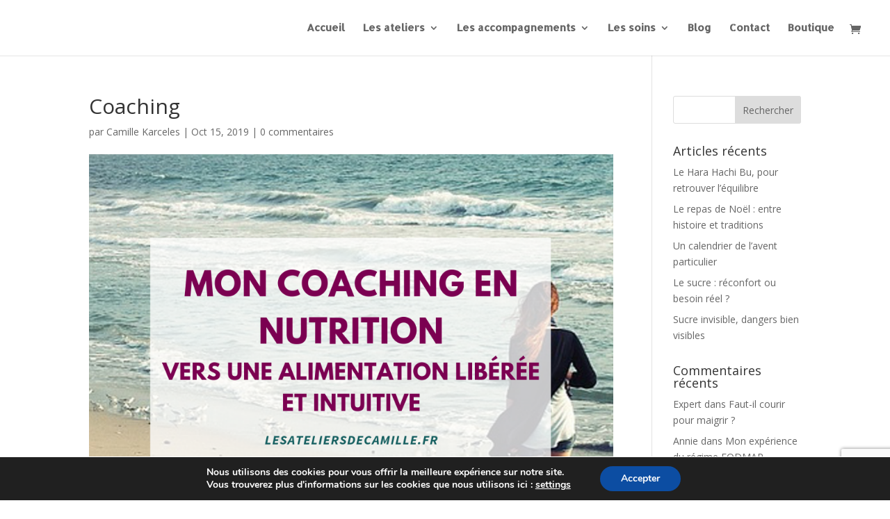

--- FILE ---
content_type: text/html; charset=utf-8
request_url: https://www.google.com/recaptcha/api2/anchor?ar=1&k=6Lc3v3spAAAAAKXaOwgp9SNuazDhlSbjaOUcz02i&co=aHR0cHM6Ly9sZXNhdGVsaWVyc2RlY2FtaWxsZS5mcjo0NDM.&hl=en&v=PoyoqOPhxBO7pBk68S4YbpHZ&size=invisible&anchor-ms=20000&execute-ms=30000&cb=w36vj1nsdmpt
body_size: 48749
content:
<!DOCTYPE HTML><html dir="ltr" lang="en"><head><meta http-equiv="Content-Type" content="text/html; charset=UTF-8">
<meta http-equiv="X-UA-Compatible" content="IE=edge">
<title>reCAPTCHA</title>
<style type="text/css">
/* cyrillic-ext */
@font-face {
  font-family: 'Roboto';
  font-style: normal;
  font-weight: 400;
  font-stretch: 100%;
  src: url(//fonts.gstatic.com/s/roboto/v48/KFO7CnqEu92Fr1ME7kSn66aGLdTylUAMa3GUBHMdazTgWw.woff2) format('woff2');
  unicode-range: U+0460-052F, U+1C80-1C8A, U+20B4, U+2DE0-2DFF, U+A640-A69F, U+FE2E-FE2F;
}
/* cyrillic */
@font-face {
  font-family: 'Roboto';
  font-style: normal;
  font-weight: 400;
  font-stretch: 100%;
  src: url(//fonts.gstatic.com/s/roboto/v48/KFO7CnqEu92Fr1ME7kSn66aGLdTylUAMa3iUBHMdazTgWw.woff2) format('woff2');
  unicode-range: U+0301, U+0400-045F, U+0490-0491, U+04B0-04B1, U+2116;
}
/* greek-ext */
@font-face {
  font-family: 'Roboto';
  font-style: normal;
  font-weight: 400;
  font-stretch: 100%;
  src: url(//fonts.gstatic.com/s/roboto/v48/KFO7CnqEu92Fr1ME7kSn66aGLdTylUAMa3CUBHMdazTgWw.woff2) format('woff2');
  unicode-range: U+1F00-1FFF;
}
/* greek */
@font-face {
  font-family: 'Roboto';
  font-style: normal;
  font-weight: 400;
  font-stretch: 100%;
  src: url(//fonts.gstatic.com/s/roboto/v48/KFO7CnqEu92Fr1ME7kSn66aGLdTylUAMa3-UBHMdazTgWw.woff2) format('woff2');
  unicode-range: U+0370-0377, U+037A-037F, U+0384-038A, U+038C, U+038E-03A1, U+03A3-03FF;
}
/* math */
@font-face {
  font-family: 'Roboto';
  font-style: normal;
  font-weight: 400;
  font-stretch: 100%;
  src: url(//fonts.gstatic.com/s/roboto/v48/KFO7CnqEu92Fr1ME7kSn66aGLdTylUAMawCUBHMdazTgWw.woff2) format('woff2');
  unicode-range: U+0302-0303, U+0305, U+0307-0308, U+0310, U+0312, U+0315, U+031A, U+0326-0327, U+032C, U+032F-0330, U+0332-0333, U+0338, U+033A, U+0346, U+034D, U+0391-03A1, U+03A3-03A9, U+03B1-03C9, U+03D1, U+03D5-03D6, U+03F0-03F1, U+03F4-03F5, U+2016-2017, U+2034-2038, U+203C, U+2040, U+2043, U+2047, U+2050, U+2057, U+205F, U+2070-2071, U+2074-208E, U+2090-209C, U+20D0-20DC, U+20E1, U+20E5-20EF, U+2100-2112, U+2114-2115, U+2117-2121, U+2123-214F, U+2190, U+2192, U+2194-21AE, U+21B0-21E5, U+21F1-21F2, U+21F4-2211, U+2213-2214, U+2216-22FF, U+2308-230B, U+2310, U+2319, U+231C-2321, U+2336-237A, U+237C, U+2395, U+239B-23B7, U+23D0, U+23DC-23E1, U+2474-2475, U+25AF, U+25B3, U+25B7, U+25BD, U+25C1, U+25CA, U+25CC, U+25FB, U+266D-266F, U+27C0-27FF, U+2900-2AFF, U+2B0E-2B11, U+2B30-2B4C, U+2BFE, U+3030, U+FF5B, U+FF5D, U+1D400-1D7FF, U+1EE00-1EEFF;
}
/* symbols */
@font-face {
  font-family: 'Roboto';
  font-style: normal;
  font-weight: 400;
  font-stretch: 100%;
  src: url(//fonts.gstatic.com/s/roboto/v48/KFO7CnqEu92Fr1ME7kSn66aGLdTylUAMaxKUBHMdazTgWw.woff2) format('woff2');
  unicode-range: U+0001-000C, U+000E-001F, U+007F-009F, U+20DD-20E0, U+20E2-20E4, U+2150-218F, U+2190, U+2192, U+2194-2199, U+21AF, U+21E6-21F0, U+21F3, U+2218-2219, U+2299, U+22C4-22C6, U+2300-243F, U+2440-244A, U+2460-24FF, U+25A0-27BF, U+2800-28FF, U+2921-2922, U+2981, U+29BF, U+29EB, U+2B00-2BFF, U+4DC0-4DFF, U+FFF9-FFFB, U+10140-1018E, U+10190-1019C, U+101A0, U+101D0-101FD, U+102E0-102FB, U+10E60-10E7E, U+1D2C0-1D2D3, U+1D2E0-1D37F, U+1F000-1F0FF, U+1F100-1F1AD, U+1F1E6-1F1FF, U+1F30D-1F30F, U+1F315, U+1F31C, U+1F31E, U+1F320-1F32C, U+1F336, U+1F378, U+1F37D, U+1F382, U+1F393-1F39F, U+1F3A7-1F3A8, U+1F3AC-1F3AF, U+1F3C2, U+1F3C4-1F3C6, U+1F3CA-1F3CE, U+1F3D4-1F3E0, U+1F3ED, U+1F3F1-1F3F3, U+1F3F5-1F3F7, U+1F408, U+1F415, U+1F41F, U+1F426, U+1F43F, U+1F441-1F442, U+1F444, U+1F446-1F449, U+1F44C-1F44E, U+1F453, U+1F46A, U+1F47D, U+1F4A3, U+1F4B0, U+1F4B3, U+1F4B9, U+1F4BB, U+1F4BF, U+1F4C8-1F4CB, U+1F4D6, U+1F4DA, U+1F4DF, U+1F4E3-1F4E6, U+1F4EA-1F4ED, U+1F4F7, U+1F4F9-1F4FB, U+1F4FD-1F4FE, U+1F503, U+1F507-1F50B, U+1F50D, U+1F512-1F513, U+1F53E-1F54A, U+1F54F-1F5FA, U+1F610, U+1F650-1F67F, U+1F687, U+1F68D, U+1F691, U+1F694, U+1F698, U+1F6AD, U+1F6B2, U+1F6B9-1F6BA, U+1F6BC, U+1F6C6-1F6CF, U+1F6D3-1F6D7, U+1F6E0-1F6EA, U+1F6F0-1F6F3, U+1F6F7-1F6FC, U+1F700-1F7FF, U+1F800-1F80B, U+1F810-1F847, U+1F850-1F859, U+1F860-1F887, U+1F890-1F8AD, U+1F8B0-1F8BB, U+1F8C0-1F8C1, U+1F900-1F90B, U+1F93B, U+1F946, U+1F984, U+1F996, U+1F9E9, U+1FA00-1FA6F, U+1FA70-1FA7C, U+1FA80-1FA89, U+1FA8F-1FAC6, U+1FACE-1FADC, U+1FADF-1FAE9, U+1FAF0-1FAF8, U+1FB00-1FBFF;
}
/* vietnamese */
@font-face {
  font-family: 'Roboto';
  font-style: normal;
  font-weight: 400;
  font-stretch: 100%;
  src: url(//fonts.gstatic.com/s/roboto/v48/KFO7CnqEu92Fr1ME7kSn66aGLdTylUAMa3OUBHMdazTgWw.woff2) format('woff2');
  unicode-range: U+0102-0103, U+0110-0111, U+0128-0129, U+0168-0169, U+01A0-01A1, U+01AF-01B0, U+0300-0301, U+0303-0304, U+0308-0309, U+0323, U+0329, U+1EA0-1EF9, U+20AB;
}
/* latin-ext */
@font-face {
  font-family: 'Roboto';
  font-style: normal;
  font-weight: 400;
  font-stretch: 100%;
  src: url(//fonts.gstatic.com/s/roboto/v48/KFO7CnqEu92Fr1ME7kSn66aGLdTylUAMa3KUBHMdazTgWw.woff2) format('woff2');
  unicode-range: U+0100-02BA, U+02BD-02C5, U+02C7-02CC, U+02CE-02D7, U+02DD-02FF, U+0304, U+0308, U+0329, U+1D00-1DBF, U+1E00-1E9F, U+1EF2-1EFF, U+2020, U+20A0-20AB, U+20AD-20C0, U+2113, U+2C60-2C7F, U+A720-A7FF;
}
/* latin */
@font-face {
  font-family: 'Roboto';
  font-style: normal;
  font-weight: 400;
  font-stretch: 100%;
  src: url(//fonts.gstatic.com/s/roboto/v48/KFO7CnqEu92Fr1ME7kSn66aGLdTylUAMa3yUBHMdazQ.woff2) format('woff2');
  unicode-range: U+0000-00FF, U+0131, U+0152-0153, U+02BB-02BC, U+02C6, U+02DA, U+02DC, U+0304, U+0308, U+0329, U+2000-206F, U+20AC, U+2122, U+2191, U+2193, U+2212, U+2215, U+FEFF, U+FFFD;
}
/* cyrillic-ext */
@font-face {
  font-family: 'Roboto';
  font-style: normal;
  font-weight: 500;
  font-stretch: 100%;
  src: url(//fonts.gstatic.com/s/roboto/v48/KFO7CnqEu92Fr1ME7kSn66aGLdTylUAMa3GUBHMdazTgWw.woff2) format('woff2');
  unicode-range: U+0460-052F, U+1C80-1C8A, U+20B4, U+2DE0-2DFF, U+A640-A69F, U+FE2E-FE2F;
}
/* cyrillic */
@font-face {
  font-family: 'Roboto';
  font-style: normal;
  font-weight: 500;
  font-stretch: 100%;
  src: url(//fonts.gstatic.com/s/roboto/v48/KFO7CnqEu92Fr1ME7kSn66aGLdTylUAMa3iUBHMdazTgWw.woff2) format('woff2');
  unicode-range: U+0301, U+0400-045F, U+0490-0491, U+04B0-04B1, U+2116;
}
/* greek-ext */
@font-face {
  font-family: 'Roboto';
  font-style: normal;
  font-weight: 500;
  font-stretch: 100%;
  src: url(//fonts.gstatic.com/s/roboto/v48/KFO7CnqEu92Fr1ME7kSn66aGLdTylUAMa3CUBHMdazTgWw.woff2) format('woff2');
  unicode-range: U+1F00-1FFF;
}
/* greek */
@font-face {
  font-family: 'Roboto';
  font-style: normal;
  font-weight: 500;
  font-stretch: 100%;
  src: url(//fonts.gstatic.com/s/roboto/v48/KFO7CnqEu92Fr1ME7kSn66aGLdTylUAMa3-UBHMdazTgWw.woff2) format('woff2');
  unicode-range: U+0370-0377, U+037A-037F, U+0384-038A, U+038C, U+038E-03A1, U+03A3-03FF;
}
/* math */
@font-face {
  font-family: 'Roboto';
  font-style: normal;
  font-weight: 500;
  font-stretch: 100%;
  src: url(//fonts.gstatic.com/s/roboto/v48/KFO7CnqEu92Fr1ME7kSn66aGLdTylUAMawCUBHMdazTgWw.woff2) format('woff2');
  unicode-range: U+0302-0303, U+0305, U+0307-0308, U+0310, U+0312, U+0315, U+031A, U+0326-0327, U+032C, U+032F-0330, U+0332-0333, U+0338, U+033A, U+0346, U+034D, U+0391-03A1, U+03A3-03A9, U+03B1-03C9, U+03D1, U+03D5-03D6, U+03F0-03F1, U+03F4-03F5, U+2016-2017, U+2034-2038, U+203C, U+2040, U+2043, U+2047, U+2050, U+2057, U+205F, U+2070-2071, U+2074-208E, U+2090-209C, U+20D0-20DC, U+20E1, U+20E5-20EF, U+2100-2112, U+2114-2115, U+2117-2121, U+2123-214F, U+2190, U+2192, U+2194-21AE, U+21B0-21E5, U+21F1-21F2, U+21F4-2211, U+2213-2214, U+2216-22FF, U+2308-230B, U+2310, U+2319, U+231C-2321, U+2336-237A, U+237C, U+2395, U+239B-23B7, U+23D0, U+23DC-23E1, U+2474-2475, U+25AF, U+25B3, U+25B7, U+25BD, U+25C1, U+25CA, U+25CC, U+25FB, U+266D-266F, U+27C0-27FF, U+2900-2AFF, U+2B0E-2B11, U+2B30-2B4C, U+2BFE, U+3030, U+FF5B, U+FF5D, U+1D400-1D7FF, U+1EE00-1EEFF;
}
/* symbols */
@font-face {
  font-family: 'Roboto';
  font-style: normal;
  font-weight: 500;
  font-stretch: 100%;
  src: url(//fonts.gstatic.com/s/roboto/v48/KFO7CnqEu92Fr1ME7kSn66aGLdTylUAMaxKUBHMdazTgWw.woff2) format('woff2');
  unicode-range: U+0001-000C, U+000E-001F, U+007F-009F, U+20DD-20E0, U+20E2-20E4, U+2150-218F, U+2190, U+2192, U+2194-2199, U+21AF, U+21E6-21F0, U+21F3, U+2218-2219, U+2299, U+22C4-22C6, U+2300-243F, U+2440-244A, U+2460-24FF, U+25A0-27BF, U+2800-28FF, U+2921-2922, U+2981, U+29BF, U+29EB, U+2B00-2BFF, U+4DC0-4DFF, U+FFF9-FFFB, U+10140-1018E, U+10190-1019C, U+101A0, U+101D0-101FD, U+102E0-102FB, U+10E60-10E7E, U+1D2C0-1D2D3, U+1D2E0-1D37F, U+1F000-1F0FF, U+1F100-1F1AD, U+1F1E6-1F1FF, U+1F30D-1F30F, U+1F315, U+1F31C, U+1F31E, U+1F320-1F32C, U+1F336, U+1F378, U+1F37D, U+1F382, U+1F393-1F39F, U+1F3A7-1F3A8, U+1F3AC-1F3AF, U+1F3C2, U+1F3C4-1F3C6, U+1F3CA-1F3CE, U+1F3D4-1F3E0, U+1F3ED, U+1F3F1-1F3F3, U+1F3F5-1F3F7, U+1F408, U+1F415, U+1F41F, U+1F426, U+1F43F, U+1F441-1F442, U+1F444, U+1F446-1F449, U+1F44C-1F44E, U+1F453, U+1F46A, U+1F47D, U+1F4A3, U+1F4B0, U+1F4B3, U+1F4B9, U+1F4BB, U+1F4BF, U+1F4C8-1F4CB, U+1F4D6, U+1F4DA, U+1F4DF, U+1F4E3-1F4E6, U+1F4EA-1F4ED, U+1F4F7, U+1F4F9-1F4FB, U+1F4FD-1F4FE, U+1F503, U+1F507-1F50B, U+1F50D, U+1F512-1F513, U+1F53E-1F54A, U+1F54F-1F5FA, U+1F610, U+1F650-1F67F, U+1F687, U+1F68D, U+1F691, U+1F694, U+1F698, U+1F6AD, U+1F6B2, U+1F6B9-1F6BA, U+1F6BC, U+1F6C6-1F6CF, U+1F6D3-1F6D7, U+1F6E0-1F6EA, U+1F6F0-1F6F3, U+1F6F7-1F6FC, U+1F700-1F7FF, U+1F800-1F80B, U+1F810-1F847, U+1F850-1F859, U+1F860-1F887, U+1F890-1F8AD, U+1F8B0-1F8BB, U+1F8C0-1F8C1, U+1F900-1F90B, U+1F93B, U+1F946, U+1F984, U+1F996, U+1F9E9, U+1FA00-1FA6F, U+1FA70-1FA7C, U+1FA80-1FA89, U+1FA8F-1FAC6, U+1FACE-1FADC, U+1FADF-1FAE9, U+1FAF0-1FAF8, U+1FB00-1FBFF;
}
/* vietnamese */
@font-face {
  font-family: 'Roboto';
  font-style: normal;
  font-weight: 500;
  font-stretch: 100%;
  src: url(//fonts.gstatic.com/s/roboto/v48/KFO7CnqEu92Fr1ME7kSn66aGLdTylUAMa3OUBHMdazTgWw.woff2) format('woff2');
  unicode-range: U+0102-0103, U+0110-0111, U+0128-0129, U+0168-0169, U+01A0-01A1, U+01AF-01B0, U+0300-0301, U+0303-0304, U+0308-0309, U+0323, U+0329, U+1EA0-1EF9, U+20AB;
}
/* latin-ext */
@font-face {
  font-family: 'Roboto';
  font-style: normal;
  font-weight: 500;
  font-stretch: 100%;
  src: url(//fonts.gstatic.com/s/roboto/v48/KFO7CnqEu92Fr1ME7kSn66aGLdTylUAMa3KUBHMdazTgWw.woff2) format('woff2');
  unicode-range: U+0100-02BA, U+02BD-02C5, U+02C7-02CC, U+02CE-02D7, U+02DD-02FF, U+0304, U+0308, U+0329, U+1D00-1DBF, U+1E00-1E9F, U+1EF2-1EFF, U+2020, U+20A0-20AB, U+20AD-20C0, U+2113, U+2C60-2C7F, U+A720-A7FF;
}
/* latin */
@font-face {
  font-family: 'Roboto';
  font-style: normal;
  font-weight: 500;
  font-stretch: 100%;
  src: url(//fonts.gstatic.com/s/roboto/v48/KFO7CnqEu92Fr1ME7kSn66aGLdTylUAMa3yUBHMdazQ.woff2) format('woff2');
  unicode-range: U+0000-00FF, U+0131, U+0152-0153, U+02BB-02BC, U+02C6, U+02DA, U+02DC, U+0304, U+0308, U+0329, U+2000-206F, U+20AC, U+2122, U+2191, U+2193, U+2212, U+2215, U+FEFF, U+FFFD;
}
/* cyrillic-ext */
@font-face {
  font-family: 'Roboto';
  font-style: normal;
  font-weight: 900;
  font-stretch: 100%;
  src: url(//fonts.gstatic.com/s/roboto/v48/KFO7CnqEu92Fr1ME7kSn66aGLdTylUAMa3GUBHMdazTgWw.woff2) format('woff2');
  unicode-range: U+0460-052F, U+1C80-1C8A, U+20B4, U+2DE0-2DFF, U+A640-A69F, U+FE2E-FE2F;
}
/* cyrillic */
@font-face {
  font-family: 'Roboto';
  font-style: normal;
  font-weight: 900;
  font-stretch: 100%;
  src: url(//fonts.gstatic.com/s/roboto/v48/KFO7CnqEu92Fr1ME7kSn66aGLdTylUAMa3iUBHMdazTgWw.woff2) format('woff2');
  unicode-range: U+0301, U+0400-045F, U+0490-0491, U+04B0-04B1, U+2116;
}
/* greek-ext */
@font-face {
  font-family: 'Roboto';
  font-style: normal;
  font-weight: 900;
  font-stretch: 100%;
  src: url(//fonts.gstatic.com/s/roboto/v48/KFO7CnqEu92Fr1ME7kSn66aGLdTylUAMa3CUBHMdazTgWw.woff2) format('woff2');
  unicode-range: U+1F00-1FFF;
}
/* greek */
@font-face {
  font-family: 'Roboto';
  font-style: normal;
  font-weight: 900;
  font-stretch: 100%;
  src: url(//fonts.gstatic.com/s/roboto/v48/KFO7CnqEu92Fr1ME7kSn66aGLdTylUAMa3-UBHMdazTgWw.woff2) format('woff2');
  unicode-range: U+0370-0377, U+037A-037F, U+0384-038A, U+038C, U+038E-03A1, U+03A3-03FF;
}
/* math */
@font-face {
  font-family: 'Roboto';
  font-style: normal;
  font-weight: 900;
  font-stretch: 100%;
  src: url(//fonts.gstatic.com/s/roboto/v48/KFO7CnqEu92Fr1ME7kSn66aGLdTylUAMawCUBHMdazTgWw.woff2) format('woff2');
  unicode-range: U+0302-0303, U+0305, U+0307-0308, U+0310, U+0312, U+0315, U+031A, U+0326-0327, U+032C, U+032F-0330, U+0332-0333, U+0338, U+033A, U+0346, U+034D, U+0391-03A1, U+03A3-03A9, U+03B1-03C9, U+03D1, U+03D5-03D6, U+03F0-03F1, U+03F4-03F5, U+2016-2017, U+2034-2038, U+203C, U+2040, U+2043, U+2047, U+2050, U+2057, U+205F, U+2070-2071, U+2074-208E, U+2090-209C, U+20D0-20DC, U+20E1, U+20E5-20EF, U+2100-2112, U+2114-2115, U+2117-2121, U+2123-214F, U+2190, U+2192, U+2194-21AE, U+21B0-21E5, U+21F1-21F2, U+21F4-2211, U+2213-2214, U+2216-22FF, U+2308-230B, U+2310, U+2319, U+231C-2321, U+2336-237A, U+237C, U+2395, U+239B-23B7, U+23D0, U+23DC-23E1, U+2474-2475, U+25AF, U+25B3, U+25B7, U+25BD, U+25C1, U+25CA, U+25CC, U+25FB, U+266D-266F, U+27C0-27FF, U+2900-2AFF, U+2B0E-2B11, U+2B30-2B4C, U+2BFE, U+3030, U+FF5B, U+FF5D, U+1D400-1D7FF, U+1EE00-1EEFF;
}
/* symbols */
@font-face {
  font-family: 'Roboto';
  font-style: normal;
  font-weight: 900;
  font-stretch: 100%;
  src: url(//fonts.gstatic.com/s/roboto/v48/KFO7CnqEu92Fr1ME7kSn66aGLdTylUAMaxKUBHMdazTgWw.woff2) format('woff2');
  unicode-range: U+0001-000C, U+000E-001F, U+007F-009F, U+20DD-20E0, U+20E2-20E4, U+2150-218F, U+2190, U+2192, U+2194-2199, U+21AF, U+21E6-21F0, U+21F3, U+2218-2219, U+2299, U+22C4-22C6, U+2300-243F, U+2440-244A, U+2460-24FF, U+25A0-27BF, U+2800-28FF, U+2921-2922, U+2981, U+29BF, U+29EB, U+2B00-2BFF, U+4DC0-4DFF, U+FFF9-FFFB, U+10140-1018E, U+10190-1019C, U+101A0, U+101D0-101FD, U+102E0-102FB, U+10E60-10E7E, U+1D2C0-1D2D3, U+1D2E0-1D37F, U+1F000-1F0FF, U+1F100-1F1AD, U+1F1E6-1F1FF, U+1F30D-1F30F, U+1F315, U+1F31C, U+1F31E, U+1F320-1F32C, U+1F336, U+1F378, U+1F37D, U+1F382, U+1F393-1F39F, U+1F3A7-1F3A8, U+1F3AC-1F3AF, U+1F3C2, U+1F3C4-1F3C6, U+1F3CA-1F3CE, U+1F3D4-1F3E0, U+1F3ED, U+1F3F1-1F3F3, U+1F3F5-1F3F7, U+1F408, U+1F415, U+1F41F, U+1F426, U+1F43F, U+1F441-1F442, U+1F444, U+1F446-1F449, U+1F44C-1F44E, U+1F453, U+1F46A, U+1F47D, U+1F4A3, U+1F4B0, U+1F4B3, U+1F4B9, U+1F4BB, U+1F4BF, U+1F4C8-1F4CB, U+1F4D6, U+1F4DA, U+1F4DF, U+1F4E3-1F4E6, U+1F4EA-1F4ED, U+1F4F7, U+1F4F9-1F4FB, U+1F4FD-1F4FE, U+1F503, U+1F507-1F50B, U+1F50D, U+1F512-1F513, U+1F53E-1F54A, U+1F54F-1F5FA, U+1F610, U+1F650-1F67F, U+1F687, U+1F68D, U+1F691, U+1F694, U+1F698, U+1F6AD, U+1F6B2, U+1F6B9-1F6BA, U+1F6BC, U+1F6C6-1F6CF, U+1F6D3-1F6D7, U+1F6E0-1F6EA, U+1F6F0-1F6F3, U+1F6F7-1F6FC, U+1F700-1F7FF, U+1F800-1F80B, U+1F810-1F847, U+1F850-1F859, U+1F860-1F887, U+1F890-1F8AD, U+1F8B0-1F8BB, U+1F8C0-1F8C1, U+1F900-1F90B, U+1F93B, U+1F946, U+1F984, U+1F996, U+1F9E9, U+1FA00-1FA6F, U+1FA70-1FA7C, U+1FA80-1FA89, U+1FA8F-1FAC6, U+1FACE-1FADC, U+1FADF-1FAE9, U+1FAF0-1FAF8, U+1FB00-1FBFF;
}
/* vietnamese */
@font-face {
  font-family: 'Roboto';
  font-style: normal;
  font-weight: 900;
  font-stretch: 100%;
  src: url(//fonts.gstatic.com/s/roboto/v48/KFO7CnqEu92Fr1ME7kSn66aGLdTylUAMa3OUBHMdazTgWw.woff2) format('woff2');
  unicode-range: U+0102-0103, U+0110-0111, U+0128-0129, U+0168-0169, U+01A0-01A1, U+01AF-01B0, U+0300-0301, U+0303-0304, U+0308-0309, U+0323, U+0329, U+1EA0-1EF9, U+20AB;
}
/* latin-ext */
@font-face {
  font-family: 'Roboto';
  font-style: normal;
  font-weight: 900;
  font-stretch: 100%;
  src: url(//fonts.gstatic.com/s/roboto/v48/KFO7CnqEu92Fr1ME7kSn66aGLdTylUAMa3KUBHMdazTgWw.woff2) format('woff2');
  unicode-range: U+0100-02BA, U+02BD-02C5, U+02C7-02CC, U+02CE-02D7, U+02DD-02FF, U+0304, U+0308, U+0329, U+1D00-1DBF, U+1E00-1E9F, U+1EF2-1EFF, U+2020, U+20A0-20AB, U+20AD-20C0, U+2113, U+2C60-2C7F, U+A720-A7FF;
}
/* latin */
@font-face {
  font-family: 'Roboto';
  font-style: normal;
  font-weight: 900;
  font-stretch: 100%;
  src: url(//fonts.gstatic.com/s/roboto/v48/KFO7CnqEu92Fr1ME7kSn66aGLdTylUAMa3yUBHMdazQ.woff2) format('woff2');
  unicode-range: U+0000-00FF, U+0131, U+0152-0153, U+02BB-02BC, U+02C6, U+02DA, U+02DC, U+0304, U+0308, U+0329, U+2000-206F, U+20AC, U+2122, U+2191, U+2193, U+2212, U+2215, U+FEFF, U+FFFD;
}

</style>
<link rel="stylesheet" type="text/css" href="https://www.gstatic.com/recaptcha/releases/PoyoqOPhxBO7pBk68S4YbpHZ/styles__ltr.css">
<script nonce="Gb65Mvj9DgLt-2jTWddiDA" type="text/javascript">window['__recaptcha_api'] = 'https://www.google.com/recaptcha/api2/';</script>
<script type="text/javascript" src="https://www.gstatic.com/recaptcha/releases/PoyoqOPhxBO7pBk68S4YbpHZ/recaptcha__en.js" nonce="Gb65Mvj9DgLt-2jTWddiDA">
      
    </script></head>
<body><div id="rc-anchor-alert" class="rc-anchor-alert"></div>
<input type="hidden" id="recaptcha-token" value="[base64]">
<script type="text/javascript" nonce="Gb65Mvj9DgLt-2jTWddiDA">
      recaptcha.anchor.Main.init("[\x22ainput\x22,[\x22bgdata\x22,\x22\x22,\[base64]/[base64]/[base64]/[base64]/[base64]/UltsKytdPUU6KEU8MjA0OD9SW2wrK109RT4+NnwxOTI6KChFJjY0NTEyKT09NTUyOTYmJk0rMTxjLmxlbmd0aCYmKGMuY2hhckNvZGVBdChNKzEpJjY0NTEyKT09NTYzMjA/[base64]/[base64]/[base64]/[base64]/[base64]/[base64]/[base64]\x22,\[base64]\\u003d\x22,\x22InzCgGE3wqbDtGPDlMKdw5jCpV81w7DCqj4Vwp3Cr8OiwrjDtsKmFlHCgMKmChYbwokPwoVZwqrDr0LCrC/Dtn9UV8Kcw6wTfcK+wqgwXWLDhsOSPA94NMKIw7LDjh3CuiURFH9Fw5rCqMOYasOAw5xmwqpiwoYLw4NIbsKsw6HDn8OpIgLDhsO/wonCuMONLFPCusKhwr/CtGjDjHvDrcOAfQQrYsKXw5VIw6jDvEPDkcO/N8KyXxPDkm7DjsKVPcOcJG4lw7gTfMObwo4PLcOrGDIcwq/CjcOBwphNwrY0SWDDvl0BwrTDnsKVwqXDksKdwqF9DiPCusKkOW4FwpvDnsKGCQ8GMcOIwpnCqgrDg8OgSnQIwr/CvMK5NcObXVDCjMORw6HDgMKxw43Dj35zw4VSQBpxw69VXHU0A3PDhsOrO23ConPCm0fDhMOVGEfClsKaLjjCqWHCn3FhCMOTwqHChkTDpV4aH17DoEDDtcKcwrMfLlYGVsOfQMKHwr/CgsOXKSjDlATDl8ORJ8OAwp7DmsKzYGTDpkTDnw9+wrLCtcO8IMOaYzpebX7CscKoAMOCJcKUHWnCocKmOMKtSxHDnT/Dp8OaDsKgwqZNwrfCi8Odw5vDhgwaMnfDrWcNwpnCqsKuUcK5wpTDoyrCu8KewrrDgsKdOUrCrMOyPEkCw5cpCEfCh8OXw63DkcOvKVNDw7I7w5nDiXVOw409TlrChQJNw5/DlG3DtgHDu8KTaiHDvcOQwpzDjsKRw6ACXyAsw78bGcONV8OECX7CgMKjwqfCo8OOIMOEwp4dHcOKwo/Cj8Kqw7pWMcKUUcKoQwXCq8O4wr8+wod7wr/Dn1HCpcOCw7PCrznDhcKzwo/DgsKfIsOxcERSw7/CphA4fsK+wpHDl8KJw5fCrMKZWcKMw6XDhsKyBsOfwqjDocKewq3Ds34YBVclw4/CrAPCnFkuw7YLEgxHwqcheMODwrwiwqXDlsKSG8K2BXZLdWPCq8OyFR9VZMK6wrg+FcOAw53DmXs7bcKqCsOpw6bDmCjDmMO1w5pfPcObw5DDmTZtwoLCiMO4wqc6JQ9IesOkYxDCnGsLwqYow5/CijDCijrDssK4w4UEwonDpmTCgsKpw4HClhzDlcKLY8OQw6UVUVHClcK1QwEowqNpw6jCuMK0w6/Di8OMd8Kywq51fjLDi8O+ScKqXMOkaMO7wpzCmTXChMK4w4PCvVlcHFMKw51eVwfChMK7EXlLIWFIw6Zjw67Cn8O3PC3CkcOREnrDqsOTw6fCm1XClMKcdMKLTcKmwrdBwqoRw4/Duh/ChmvCpcK0w7l7UEl3I8KFwrnDpELDncKcAi3DsUIKwobCsMOjwrIAwrXCisOnwr/Dgx7Dlmo0W1vCkRUoH8KXXMOkw70IXcKpYsOzE001w63CoMOcWg/CgcKewq4/X3vDucOww450wrEzIcO2E8KMHirCiU1sCMK7w7XDhBxWTsOlF8Ouw7A7fMOXwqAGI3VWwp4YJUvCiMOyw5tHSCbDvVFlDCzDiwgYAsO4woXClx07w4DDs8Knw7YIJMKqw6TDgcOCG8OCw4nCgmvDgSYnfsK2wp4Jw713KMKFwoAXTcK6w4TDhFFSMm/DgQ4uYyxbw6XCp1DCqsKQw7nDkWhNDcKqSzvCpAbDvjPDiSrDjjHCkcKnw57DpiBBwok9ecOKwp3CsW7Dn8OcfsKGw4bCvSsLXnrDu8KKwp7DtXMmCErDn8KFccKUw6J3wqHDvsO8AgrDjW/DiCvCk8KEw63DkHRRfMOyb8OwH8KTwqRFwpzCigzDhMKhw48SPMKZVcK1W8OCd8KUw5xww5klwqF/WcOIwrLDiMKsw5VYwpzDq8ONw7hnwqUqwot2w6fDrWVkw7gAw6rCs8KZwrHCqzPChELCgRbDk1vDrcO8wrHDoMK9w4VrCxYWO0dVSlrCqyPDsMOLw6/CpcK8bMKFw4tADyXCjkkkYzTDhkwQGcOOd8OrLgTCpEzDg1vCslzDvTXCmMOJB1R5w5nDv8OyJiXCiMKnNsKXwpxJwozDo8O6w4LCgMO4w73Dg8OATcKsWHPDmsKITlQVw57CnwzCvsKaPsKOwpxtw5/CgMOgw4AOwpfDmUYnNMOYw7Q9DUMHcmsIFFUyRsKOw6BYdQzDuEDCs1YDGGPCgsKmw4ZTUWlvwo4BR0J1Cjp8w6Rzw6cGwpICwoLCtgDDlxTCik7ClhfDq18/MzAaYX/CuBJnA8O3wpTDrWnChcK+UsOqN8ODw6PDisKCLsKiw5ZnwofDthDCucKFIi0zDDMRwqgpDCUyw4YKwpliBcKJOcKfwrMcOk3CjFTDkWHCusKBw6poexlrwrfDr8OfHsO+IcKbwqvCosKADnN1MSDCnV/CisKjbsO5QcOrJHLCr8K5bMORUMODJ8OKw7zDqwfDuV8RRsKYwq/CkDfDlzwcwovDg8O/[base64]/CtsOFLG45Rmt4NUx+R0rDpHMmDMO1b8OZwozDm8KhTzJHd8OlNAIuWcKEw43DkAtywpZvQhzClFlQXVvDvcO4w6zDjsKDMybCrHp4PTDCuVTDqsKuB3jCnGc1wofCg8KSw7HDjBLDn3IDw6fChcOowqcWw5/[base64]/[base64]/W8OCd1VBd8KcGDPDusO3U8KTch4Bw4jDqcOZw77Dl8KEMU4Ew5kyNy3Dr0LDlcOkDcKyw7LDujbDn8OQw455w75JwpN4wrluw4DCrBE9w6ENdRhUwr/Dp8Ksw5PCncKjw5rDv8Kew58DWz0Kd8Knw4k7f094PDtIOUPDjsOywoobE8KEw4E1csKnWEjCix3DtMKxwqDDnFgAw6fCvg5EEsKcw5nDkX8aOMOdd0nDk8K7w4vDhcKBMMO/dcOJwrXCvTrDjHhkAGPCt8KnCcKLw6rChBPClsKowqtJw6vCtErCuGTCksOKW8Onw6YdfMKQw7DDj8OYw4JCw7fDlmjCrl8xSzhsDnkYe8OMd2bClA3Dq8OAwoXDvMOmw7xpw4jCmA5mwoJewqTChsKwOhY1OMKOZsO4YMO/wqbDm8Oqw7TCinfDkFEmEcOMAsOlXcOBPsKsw4nDpUxPwr3CgVY6wpcyw6Usw6fDs8KEwpHDgFfCoGnDmcOWFCzCjgPCjcOVaVxHw7Qgw73DlsOSwoB2MjvCtMOGSRBcG05gJMO9wrcLw7l+AW1Rwq1gwqnClsOnw6PDqcO3wrddS8KLw7xcw63DrcKAw6FjT8O2Ri/DjsO+wolGCMKuw6vCm8KHccKyw4hNw5xew51EwpzCnsKhw6cnw4vCi2TDg0Y5wrPDt0PCrUtQWHLCnVLDhcOPwojCgXbCgMKew7nCpVnDvsOedcOXw7PClcOgYwtOwq/DvsOHfHXDhjlYw6/DoSokwoUNN13Crhh4w5kxFwvDnD/[base64]/DlMOTwro8w687ZCLDlGgawo3CmlVlDUPDmMOGw57Drj9QfsKpw5oXwoPCusKawo/DosKIMcK3wqELJcO3Y8KqRcOrBl4nwoTCsMK+GMKfekdBC8O2GTfDj8O6wokhXArDklbCkWrCgcOhw4rDrD7CvTDCjsOpwqYgw5Buwrs4w6zCn8KjwrLCmwVYw7EATXLDn8O0w55rWGYEen1CWWHDvcOWYi4GAw9PfsOZCcOSCsKFdC/CrcKnFx3DkMOLB8Kiw4XDpjJyDjMwwo0LZcOZwp7CpjJ6DMKKagzDo8OJwq5hw5ZmdsOjHk/[base64]/VSk0wprDpzABUENCWQY/STzDgCMzw6E1wqlbI8KawotGasONAcKGwqhvw7gRUTNEw4nDtn5Aw4UpAsONw4IFwofDnkvCsjkKPcOew7xXw7htD8Khwq/DuQPDoSjDi8Ksw4/DslBPbipsw7nDtD8bw4PCnxvCpnrCmgkNwr1GK8KAwoMJwqV2w4QiAsKfw4XCkcKQw6VaC0vCmMOOfCU4OcOYXMOYFVzDoMOtdMOQVSotIsOMZXzDg8ODw7rDgcK1JwLDnsKow5TCgcOkfiIrw6nDuHjCg0tsw4c9C8O0w5c7woBVRMK4wqTDhRDCpTV+wqXCi8KrQR/Dj8OQwpYmLMK4RzXDkRDCtsOnw73DqGvCj8K6VFfDnWXCl050fsKJwr4Aw7wwwq0Xw5pGw6s4WTo3GVRUKMKswrnDksOudn7Dpj3Cu8O4w4Avw6LCo8KydhnDu3QMTcO5AsKbNW7DrHkIIsOscSTDqGLDkWorwrp/Rm7DpwBcw5YSHj/DuWvDtsKgXxTDulnDs2/[base64]/w6t1IcKAMMOLNVJnJgrCisOQZcOyTFLCnMOZBWvClAzCpAYPw6DDmjsWTcOiw5zDuH8cXywyw6rDjsOrZQ4BNcO/OMKTw6jDvVvDv8OZNcOnwpljw67DtMKHw6/[base64]/DusKCc09gw6psZMKmMV7CthpUJ8OKw5FNw4DDoMK6bzrDt8KAwrpMJ8OgfFDDgxw8w5p1w5pRT0kgwqvDuMOXw4gjJEtsCSPCq8KXMMK5bMO1w7B3HzcGwqo1wq7Ck18ow4LCsMKaOsOPUsK7HsKZH1jCg0ZEZV7DmsKQwrJsIMOBw6/[base64]/w7RuwqNwF2nDvcOFbsOOQsKwZi1fw6/DtAwlcRbCnA5jBcK7KzZewpTDvMK5G3jDqMKdBMKAw4vCnMOeLMObwo8DwozDucKbC8OJwpDCsMKJXsO7DwXCjCPCt009WcKbw4PDvMO3w6F9woEuN8K2wos6NjfCh1xMA8KMCcKfaE4iw4ZwB8OfGMK5w5fCtsKiwrkqYDnDosO6wr7CoBDDpi/[base64]/[base64]/[base64]/[base64]/DszvDg8K9GVUEN8KKw6HCk0NIw7zDn8OGwr7Cr8K9DAvDkW5YKXgfSlXCnUTCn2rCiV4ww7ZMw4PDusOZbn8Lw7HCnsObw6cwc0fDo8KCDcOJS8OWQsKJw5UnVVgFw74Xw6bDgnnCocOaUMOTwrzCqMKqw7rDuzVWZ2pww7lYDMK1w48qIj3Dqx/[base64]/DkcO0woVpwp3CmSbCmcKbwrvCtygRw6jDo8KdwrEAw61jN8OpwpUkK8KGFXpuwpPDhMKAw7htw5JgwoDCl8KrecONLMK0MsK5CMK8w6MSP1PDjWDDocK/[base64]/wpBIU8Ocd1DDjWxpw73DgADDrw0ow6MHBMO1wppIwoPDsMOewocAcRBZwpfCksOsVS3Cl8KHScKqw7Icw7hJPsKACMKmKcOqw4F1IcOkAmjCrEMvbGwJw6LDr08Fwq7Dn8K/dsKKb8O7worDvsO2ak7DlcO+XE85w4XCq8O7MsKCOGLDjsKQfyLCocKZwpk5w4Z2w6/Dq8KdRmdbAcOKWW/CslBFI8OBTRbDtsKDw79peSLDnWfCrCbDuCTDtC9zwo1ww5TDsHHCp1ccbsKFdn0TwqfCqcOtbULCo2/CuMOsw7lewr0Zw5ZZcgjChWfCiMKtwrYjwpEkNSg+w5YdYMO4XsO2ecK3wottw5rDiDQ/w4rDiMKgSAfChcKYw5FAwpvCu8OnJcOJYlnChGPDvjvCokPCnULDpnpEwo5YwovDuMOvw798woo3JcOACjtGwrPCksO+w6TDpUFKw4Ivw5nCpsO/[base64]/[base64]/DhFPClUXDicOnHsKyw6DDtiHDqifDlMOSMXwyYMKGFsKpWSYiJQEMw7XCoE4Tw5zCtMKWwpsuw5TCncKFw4w7H3gcCcOvwq7DnExPRcOkYyl/[base64]/[base64]/w71vwqokaidnLH3CkcK7wrMmfHvCj8OldcKLwr3DlcKpXMOjYAPDtBrCvCETw7LCkMOnXHTCkcOgbMOGwqARw6/DrxEVwpZVbEEKwr/DqETCn8OYQcO6wovCgMOWwr/Cmg7Dp8KzWMOswrE4wqvDkMKLw43CmsKzXsO8XGVrTMK3LArDqxbDosO7DsOzwrHDssOAYAApwq/DlMOKwqYqwqDCpF3Dt8Olw4jDlsOkw7TCssK0w64/[base64]/CjSbCvX9BccK3w6HDsMK0wpdxAsKkesKJwrc7w67Com1AP8OPdcK+UBkfw5PDkVhywowNJMKWdsOaOWHCqRE/[base64]/DrcO7wrrCqGTCgxvDnQ3DmE/CuxTCpcOgwo/Cq0bCm2NhRcK0wq7CszLCqEfDp2QAw7JRwpnDn8KWwovDjyA2E8OCw5jDhsKBV8OTwpvCpMKkw7rCnwR9w4NQwoxPw7hZwqfCihYzw4ptKwPDnMO+EW7CmmrDt8KIPsOyw4kGwoo5OMOywrLDv8OKEwbCizg6Qz7DswMNw6UKwp3DlGh/XU7CrUhkIsKjRjtKw6hREyt/wrzDjcKfMkV9woFiwodWw5cVOMOnXsKHw5vCgcKBwpXCocOgw5pCwoLCoAhzwqbDtDjDp8KEIAnCqEjDssOtCsOXIms3w5oWwo5zeWnDiSp/wp1Ww41xCjEmUcOlD8OqUsKcDcOfw6Jww5rCvcOBDmDCoxVCwoIpOcKwwpPDlV1nZmTDsh/DtWNtw7bCqQkIb8OLFAXChHPChCNMRxHDj8OUw6p7c8KqO8KGwo16wqM3w5cmFEt0wrrDkcKdwpHDiDUBwoTCqhIUaEB6IcO5wpvCmEjCpDA+wpbDkxhNaWU+Q8OBNG3CksK8wprDm8OVXW/Cow0xEMOKwqQLAinCvsOowqMKe0tsP8OuwoLDtnXDs8OwwoBQfUXCll9aw5xXwqFGPcOnNhnDsVzDuMK6wr05w4NcFhPDs8KMQm/Du8O+w5vCkcKhOgZjCcKrwo/DrGASVE46wqsEBzDDn1fCm3pWS8O6wqAYw4PCqy7Dm3DCimbDn1LDjnTDjMKhVsOPfDBawpMcGSY6w4R0w40eUMKEMQsdXFonWzoJwrbDjEfDkB3CvMOxw7E9w7obw4/DhcODw6l6TMOpwrvDgsOiOAjCuHPDr8KJwrYRwoQuw5psEGjCtjNTwrxKKxLDqMO2H8KraWbCsHkDPsOUwp8Ga30nJMOdw4zCgj4NwovDncKgw7LDn8OBMyVDJ8Kwwp/CpMOncgrCocOFw4XCsQfCpMO4wr/Cl8KhwphONCzCksOHWMOecnjCvMKbwrfCuSwKwr/DpVFnwqLCvRgWwqfCvcKswqJaw5E3wovDpcKsasOhwr3DtAlBw7NtwrJaw6jDscK4w54fw6kwEMO8BX/DtWXDmsK7w6I/wrxDw4F8w6JMQiRFUMKuIsKEw4YfIG3CtDbCncObZUUZNMKqFUpww6kVw5vDrsK5w4nCj8KhV8KqSsOyDC3Dj8KXdMKmw6LCosKBDsOLwrfCsWDDlUnDvjjDhjwaJcKSPcKmYRfDjMOYKFA/wp/ConrCgDoDwr/DncK6w7AMwovCq8OmSsKcFcKMCMOnw6AwYCTDunlHIl3CtcK4ckIDQcKuw5hMwq9/EsO0w7wNwq5Kwp53c8OEF8Kaw6FPaSBDw7pNwp/DqsOoX8OANkDCksKOwoRmw6PDt8OcBMOTw67CuMO2wpp9wqjCo8O0G1fDok0twq7DusOmeGhQQsOHABHDssKmwqJgw4XDk8Ocwqg6wpHDllRQw4BAwrsbwrU4ZjLCtTrCqnjCtQ/CgcOQOxHCk1N+PcKMDRDDncO4w6g2KidNR2hhZcOCw5/CicOcO2jDsWQfDy8Pf2DCgDhrRSI7GVYSd8KUbXPDkcOSc8K8w67DsMO/TGENFgjCgsOHU8Kcw5nDkFzDom/Ds8O8wrDCvQQLIMK3wrzCnwfCrGnCu8Ouwq7DhcOcMkdeFkvDn3M/SzlSDcOkwrPCtXgXckZnQirCo8KXfcOqYsOYA8KlIcO0w6hfNBDDuMOVAF/DmsK0w4cXM8Ohw6JeworCoURswonDrHYWH8OPccOXd8O3Sl/Cu0bDtz5Gwo7DpxbDjG4IHRzDhcKbMsO6dxrDjkN4HMK1wp81LC3Dtwp5w5Zqw4LCh8O3wo9bHWHCvwPCow4xw6vDtCM4wpPDjWtAwqzCvRpUwpPCuHgdw7M0woQhwrsUwo5Ew6gAcsKxw7bDiRbDosOiPsOXU8Kywr7Dkg8/dHJwVcK1wpfChsOGKMOVwqA9wp9CDiBOw5nChFZOwqTCoCREwqjCq2dQwoIHw47DrFYQwr0Iw7vDocKicWnDkD9QfMOyfMKVwobCqMOPVQRGFMO/w73CpgXDo8KWw6/DmsOOVcKWSBg0RigBw6/CqFtGw5jDkcKmwoFmwr0xw7bCsC/Cp8OuVsKNwoduaTMsDsOpwqErwoLCpMOVwqBBIMKTSsOcamzDpsKIw5HDkS/ClcOOXMOXWMKDUkMWJ0AjwrpAw4RPw6nDvDzCpAc1DMO5ajjDiGIHQcO5w7DCm0MzwrLChwQ+aEnCnHbDvTpVw4llPcOuVB9Mw6E/CCpKwqHClxLDlcOKw6VWLMOoNMOfEsKdwr08HMKfwqrDm8Onc8Kuw4HCmMOZOX3DrsKhw7IUN2LCnDLDhSctEMO4UQ4BwobDpWLCusKgHWfCpQZgw6VKw7bCiMKfwoPDo8K/LnjDsVnCn8K2wqnCr8OvZMKAw64ewozDv8K6DlINdRAoUsKHwofCj0bDunrCimY0wqV/w7XCkcO+FMONDjnDsk0TUcOMwqLCkG97b0wlwpDCtRZ+w5lWbVXDgh/Cj1UWPMKYw6XCncKuw6gZD1/DmMOlw57ClMOtIsKPbMKlU8Kvw5fDqHjDiTjDs8OdTcKfdiXCnzAsBMOOwrYhMMOTwqUUM8Oow4hOwrJ8PsOXw7PDlMKtV2gtw5/DhMKDLyjCiF/CjsKTKjfDpm9ABUguw7/Ci07CgzLDt2scQULDgj7CvGxqei4Lw4vDs8OWQkrDh0x1NRZKW8OCwrHDsXo8w4Ftw5MPw5EpwpLDtcKQHAHDvMKzwrJlwrbDgUwmw718XnBWVQzCgkLCvlYUwrUuHMOTLQUmw4/[base64]/CocKMT1jDq8KGfMKOw7lvw5c+HsKWwoDCo8ObwrrDlQ3DrMK6w4zCpcOpU2DCsnASdcOVwrXDkcKwwp9XJAcgfSTCnA9bwqDDlmoaw5XCscOPw7zCmMOAw7DDg2vCoMKlw7jDpE/[base64]/w6h7wqbDrXJmwr7Do3nDlR/CucKtw7HCsQU2J8Onw5kqVRnCgsKxE08Cw40RJsOkTiV5S8O0wplOScKnw5rDpU7CocK6wrIcw6Jif8KAw44idE47WEFmw4kyZBrDk2Naw6vDtcKQEkAQdcO3KcK7EgR/w7LCo3RVVhkrMcKuwrTDrj4Swq9lw5hPHA7DqlnCtsKVHsKrwpTDu8OzwoXDh8OZFBHCtcK6bx7Cq8OXwoV6wrzDnsKBwpRfdsONwogTwq8Qw4fCj3d4w6w1S8O/woZWJMOFwqPDssOrw4Bnw7vDtMO3VsOHw45awrDDpjUhc8KGw5c+w7rCgEPCoV/DnTlLwr19f1bCr2rDsxkewqHDo8OIaAZkwqpFNxvCpMOvw4HCqhzDpTzDhx/Cm8ODwppiw4g6w4bCqHbCh8KMVcKdw5lOS3NNwr4wwr5LYl9bf8Odw6VSwrrDrDQ4woTCgFHCm0/Cqk5IwovDoMKcw5XCqhEewrZkw75BO8OcwovCocO3wrbChsOzXW0Ewp3CvMKOVRnDq8Omwp83w4fCu8K/w4dHLWvDrMKMZ1LCi8KOwrMlUhhXw7VxMMOjw77CusOSHkI5wpoTfsOqwrxzJRBAw6NCak3DsMK8QA/Dn005csOIw6rCkcO+w4HDlcOPw6NyworDiMK3wpR/[base64]/CmksXw4zDmVcvw49ywrUEw5vDpEkmKMOiwprDj3Q5w5HCm1nCosK/FHjCh8OiKxhefV0XNMKOwqXDsm7CpsOqw5jDlFTDr8OXYA7DsQ9KwpNBw7FgwoLClsKywrALAMK4TBbChirDuhfCgQXDul00w6TDksK+ZzQQw49aUsK3woICRcObfWZBfsO4DsOxZsOww4PCikDCkwsACcOrZg3CmsKzw4XDqkFsw6lGMsOJYMOaw6PDpUNBw4/Cvy1Aw4zDuMOhwqbCp8Kuw67CmA3DlDhCw5bCmAHChcKiE2o/w4nDhMK7IFDCt8Kmw4c6DVjDrFDCpMKiworCuy06w6nCmi/CosOJw7Ixwp1dw5vDlx0cOsKrw7PClUwlDsONRcKjPzbDosKWVwrCo8K2w4EVw5YkEx7CoMOhwoEsa8OwwrMDZsONRcKwOcOFJw8Hw69Gwqxuw77ClFXDkSrClMO5wrnCl8K6KsOUw6fCoT/Ds8OGWcOha0QuMwwhJ8Obwq3Cih0Lw5nCvU/CsifCmAQ1wpvDmcKBw6VEYnM/w6TCikPDjsKrAUAXw41if8OBw5w3wq4jw4vDlEnDlWldw5sfwo8Qw4vDo8OHwqHDk8Odw7UmM8KKwrTCmz3Cm8OUVkXCs0TCtMO8QhPCksK/RCPCg8O3wpsaNz4+woHCt3U5fcOzUMO6wqnClDvCscKaA8Oiwp3DvCl9CyfCkQbDqsKnwoFEw7bCisOmw6HDgibDucOfw4PDrDRyw7/[base64]/w6PCo8KvEcKjwq/CmMKvwqoAG8OfDcKkwrJfw4olUAAqQhfDlsOZw5nDphzClGrDrGrDvWwiAkAabl3CgsKkbVkfw6vCucKuwo5aJMKtwo58Tm7ChHYuw7HCvMOnw7jDhls7PhfCrHAhwqxTNcOBwpTCgiXDlsOiw6gEwqIiw4xpw4pcwpjDvMOmw5vCmcOCMsO/w5ZOw5HCmH0fLMOfX8OQwqHDmcKnwoDCgcKTdsOEwq3Cpwd2w6BRwpl8JRfDiWfDiUVfezEQw4ZeOMOxBcKsw7B7H8KPNMOTRQQVwqzCsMKEw4DDlRfDohPDtntRw7ZLwodIwrjChxx7woTCgzAwCcKrw6NIwonCp8K/woYrwpAEC8KuUmDDlGpLHcK/MSEKw5jCuMOHTcOJM1oJw5JZesK8MMKaw6ZFw5XCtMKceTYGw48ewonCoRLCu8ORa8KjOSrDtcK/wqZyw6Q6w4nDt2DChGRYw4cVBgHDkDUsWsOfwqjDkWsZw6/CssOFQV8ow6nDqsKgw5/DkcOsaTZlwroIwoDClRw+cxbDni7CvcOLwrHCqUZUIMKwDMONwp7CkVjCtFzCvsKnIE4Ow4pSCkXDqcOkeMOAw6/[base64]/[base64]/DqTMNwp3CjDfClsO3wpRcYwvDmsKAwrPCmsK+wrJpwqLDhzAuekjDhy3CpHw8Ql/DpDgvwpDCvUgsPMOmJ15nYMKnwqnDlsOZw4rDpG0zacKQIMKaH8OEw78BL8KyAMKYw6DDvxXCq8Oewqhnwp3CjR0ZF1zCp8OfwoRdMnx5w7l8w7IkV8KGw6zDgmwew5hFAxzDpMK+wqwVw5zDhcKCHsKKbRNuMA9/VsOswqHCh8OsTwZ5w4Qcw5PDncOBw50uw6rDlDAmw4PCnTvChHPCm8KJwosvwp/[base64]/CpMKyw5DDtsKvHsO8wqHDhx3CmsO+wr/DohDDjkDCusKAF8OIw6UGFhNuwrA6NTciw4jCt8KUw5LDscKGwr7DhcOZwqlzT8Kkw53Cq8Krwqo0FyPDgWBsBltmw4Iyw59ewpLCvUvDolMbEFDDmsOHVmfCjyzDssOvJhvCisOAw6zCpsK5fUBxIkxECsKNw5IgLzHCo355w6fDh2NWw6UjwrjCscO/LcOXw6/DvsO7JFbDmcOhA8K6w6ZGwobDoMOXMGvDgEskw6rDs1Y7e8KvZ31Nw7HDiMOFw7TDpMO1GmjCmWA9J8O8UsKWRMOjwpF5GRfDlsOqw5bDmcO5wqPCtcKHw44rMsK6w5DDvcO0JS7Dv8KlY8OfwqhdwqDCp8Kmwpt3N8O5dcKpwqQVwqnCo8K/OEXDvcK5w4vDknscwpIiQcKvwrxOXHLCnMKTE18WwpXCjAU9wqjDlQvCnDHClDTCiAtMwr/DjcKywpnCmMOMwoUVHsO2SMOsEsKUCWjDs8OkIQE8w5bDqmV6wr0eICcgb2ciw4fCpcOuwpDDu8Kzwot0w5USYiARwr9ndiPCtMOAw4/Cn8Kew5LDmjzDnWwDw57Cu8OXJ8OIVg7Do03Dvk7CvsK/fAAIFE7CgETDnsKswpt0azV2w6PDmgsadl/CpH/Dnz0WViLCpsKZUcO2QBtFwo12LcKEwqY/en4Yf8OFw6zCtMK7OgJxw57DmsKiYltPa8K4EcOHb3jClzIXw4LDssKnwp9aA1fDksOwFsKeASfCsy3CgsOpVjpiRDnCgsKEwp4Swq40KMK1CcOYwonCtsOWWhgUwoRTL8OpBMOuwq7ChGBbbMK4wplRR1srMcKEw7PCqGbDpMOww4/DksKiw4nCk8KsCMKLZy5bJkDDnMK5w5kpEsObw6bCpVzCn8OYw6vCqsKKw7DDnMOjw6/Cp8KLw5IRw45DwrbCl8KdV0HDscOcBQ1lw48uOyE1w5DDmU7DkGzDosOmwo0RXHnCrApjworCl0TDnsKHUcKvRMK6d2PCj8KmUVfDiQhrSsK9ScOew5A/w5pxNy5+wppIw7A0fsOVEMKpw5RjFMO9w53Cn8KgJhJZw6Bxw6XDmC1iw5/DjMKrETrDqMKzw6gFEMOSOMK4wovDrsOwDsOPSjsIwqU2I8OGccK3w5XDqApIwq5WNhhtwqTDq8KnDMO4wqEGw4DCtsOSwoHCnS8CMMKpScOSIx3DqEDCsMOAwrjDmsK4wrHDj8OXK3RqwphSZg5gbsOJdHvCm8OWc8KEXMKBw6LChEfDmBoQwp9/woBswo/Dt2luO8O8wo7DjXtow7tHHsKKwqrCisOCw6txMsKlOERAwoDDpcOde8KEbcOAGcK0woU5w47DpHwAw7xSDRAWw6zCqMKqw4LCgjUIUcO1wrHDlsK1PsKSFsKVCWcbw4ROwoXCiMK0w6/[base64]/CnmDCpjHDoyvCsFHDsi7CrMObw5wac23CnGx6J8O2woApwo/DucKqwpkgw6sMesOjP8KOwqIZBcKBworChMK3w61Rw7p6w60cwrVPG8OBwpdKEQXCiFgxwpbDrQLCmMKswpg1DnnCpThZwpV3wrwKIcOIb8OhwrYcw5hIwq55wqJUWWLDjCbCiQ/DpkRhwpTDrsOqRcKDwozCgMKzwrjDnMOPwonCscK2w7/[base64]/w6EjwoRgTD0FXcKfw5odaMOxw4jDk8O5w5ckHB/Cl8OFV8OtwojCtEnDuzUEwr8awqEqwpoYLMORGMOsw5wCbFnCsGnCo3zCusO0dTR+Twccw67Dp1xHIcKlwrxiwroFwrvDjF3DscOYc8KCS8KlOMODwocFwrgdU3kzaBghwpEKwqEzw5YRUTLDs8KFcMOhw698woXDjcKew6/[base64]/[base64]/DhmDCucKyw4vDiMKawoApw4B4G8Ofw6fCi8K/RWfDqD1EwrrDkGlyw4NreMOyXMKRKCcpw6YrUsObw63Cr8KLccKiFMKhwoAYZBjCqsK2GsKpZsOwMFYkwqVWw5QYHcOgwp7CiMK5w7hZLsOCWzgqwpY3w4fCtyHDgsKzw7pvwrbDiMKDcMKPGcOQRzd8wpgPMxjDncK1Amh/wqXCsMKDTMKuOgrCginCkBskFsKLVcOGTsKkJ8OQRMODHcKww63CkDHDsEXDksKqRmzCm3XCg8OuYcKFwpXDs8Oyw49gwq/CuGNVQkDCvMKywoXDhDfDgcOvwpoXNMK9FsOtYMObw7BhwpzDmzXDi1rCpXjCnQvDnRPDncO6wqItwqDCmcOZwrZnwrVWwrsdwrMnw57Cn8KvXBrCvTDCsAbCo8OCf8KlacOHCsOKQ8OuB8OAGgJiTCPCscKPN8OmwochMRYuLMOjwoBjI8OnFcOXFcKdwr/ClsOww5UAIcOPDQbDvT7DpGHCqH/CvmtowpUka10sdMKuworDh3jDqCwmw6/CgBnDocOKV8K8wqp6w57DoMOCwocfwrzDicKlw7RRwotwwpjDu8KDw6TCjTfDsSzCqcOALBLCosKLJcOUwo/[base64]/CoMK/[base64]/DmwPCv8OGw5DDhDPDskNnwohUfCkjFEd7d8KywrTDsR/Cij3Dr8OTw7EqwqZewpBES8KJYcOkw4s5BCM9f0jCvnoIYsOIwqIHwqjCi8OFCsKTwpnCu8OCwo3CtMObFsKbwqZyAsObwo/CisOiwqPCsMOFw6U9L8KqLsOMw4bDrcKow4xpwr7DtcOZYgoIMxYFw6hca1ZJw7YFw50JQDHCvsKHw7oowqF/WDDCsMO1YSjCnTIqwrLCuMKlU2vDgQcNwrPDncKPw4zDtMKuw4EXw4JxM1MCLcOXwqjDgQTCsjBITT3CucOPZsKNw63DocKMw4HDu8Kcw5DCslMEw4VIXMKxcMKFw7HCvkwjw7AtEcKiDMOEw7HDnMKJwpsCPsOUwoQFI8O9awUewpXCpsOVwo/DkD4iR0w0UsKowoXDrmZcw7gqUMOIwrpjYMKJwqrDt3YUw5pBwoJyw505wonDtRzCvsKcIl7Ch0LDtsORM1rCicKYXzDDvcOEeFkQw7HCsnnDmcOVB8OHSwDDpcKCw6LDscK4wq/DnkFfXVJeB8KCTldbwplpZMOgwrNCJzJHw67CulstHCNrw5DDrcO3EsKnw6EVw79+w78swp7Dn3F8LwlwJhNSLmzCq8ODdjAqAWnDv3LDsCPDmMKRH11THGArZMKFwqvDhlh1Eg41w6rCmMOEO8Orw5gvasOpE3sdfX/[base64]/[base64]/[base64]/w5pVWF5UODFeCcKgw5Blw43DgW5NwpzDqmJEWcKafcOwLcOFXMOuw7R0TcKhw6EPworCuxQbwqAmFcKxwq4uLRNfwr4dBDXDiWRywoRnN8O2w6vCqcK+P0NHwp1/[base64]/XEXDp8O0wqJcwopCE1xyAMOceAxBwpjCh8O/[base64]/w4jCj8ORw4F5wo3DqsOtwoXDnngqwrozwrzDgCDCpVLDvVjCq2XCgsOiw63DlMOYS2VBwrolwrzDi3HCgsK5wqfDgRpCfALDicOOfVkeKcKTYwYwwobDgD/Ci8KnNXTCusOHJMOWw4vCksK7w4jDlcK4woPCqFNOwoMbPsK1w7Y8w6piwoLCmVrDq8OGVH3Co8OxVy3DmcKVIyEjMMOzYcKVwqPCmsOww7vDkUgPMXzDr8K/wpVFwpTDlmfCqsKxw6PCp8O8wq41w77Do8KVRzrDkAddPjTDpDZ+wo5jJ0/DnynCu8KsQx3DtMKhwqgIMyx7JcOJb8Kxw77DiMKNwoPDqUwlZlzCksK6B8K+wox/R1vCmMOewpPDjAQ9eCXDvcOgZsKGwoPDjx5OwrNKwrnCvsO2f8Ofw4DChFjCtj8dwq3DnRxQw4jDqsKxwrrChcKVSsOCwoXCl0rCqHnCgm5hwp3Dj3XCrsKfB3kFZcKgw57DhRF4NQfChsOnE8KBwrjDnivDp8OJEMOwBW9tcMKEXMO6Y3QpbsOfccKLwp/CmsOfwrvDoysbwrl/w4vCkcOgfcONCMKcKcOaRMOXU8Olwq7DjUXCiTDDokpRfMKKw7vCnsO9wr/DosK+Z8OjwqTDt1YgMzXCmj7Cmx1NXMOSw5jDsyHDunYuSsOswqRvwo5rczvDv01rEMOCwqHCn8K9w4kbWMOEWMKpw7xiwoF7wqHDlcKIwqsoanfClcK1wr4fwpsQFcOgacK/w5fDuiIkaMKfHMKsw7zDtsOESSFew4rDggDCuzjCkhc6HUEnDD7DocOtSTAqw5bCtn3Cmk7CjsKUwrzDisKCVznDgzPCtj0xQlTCpl7CghvCosOzDDDDu8Ktw4bDuH5wwpZEw6zClxLCusKNB8OKw6DDssO5wrjCqwt+w7/DiwJxwofCmcOQwpbCkVBswqLCjnrCo8K0CMKjwp/CsEQ2wqhmcHfCmMKfw70Fwrl4enR/w6/DlFp/[base64]/[base64]/SHdnGCPChsKhw4N3worDth3CqsKaU8KbwoIXQMK1wpXDk8K2enPDnWLCrcK5XsOAw6TChDzCiHAgEcOIJMK1wpjDtD/DgcKSwoTCocKFw5o5BTbCu8OnHXQvWMKgwrMIw7MywrDCmndGwrw/[base64]/wp7DgcKACFEhw4fDkMOpWcOBwpBTJyjCgMOwJCw1w4BXbMKVwoXDqBXCjUnCm8OpW2/DjcO+w4/DlMOmdSjCs8O4w4YgRFjCncO6wr4OwpTDinVCSl/DsTzCocOPeT7CocK8AWdrIsORJcKrD8Ohwq1bw5fCv2ZnPcKYHcO0I8KnH8Okex3Cq1bDv1HDtMKmG8O5GsKfw6tnJMKsdsOowrckwqIrBU8TXcOEaCjCmMK/wrjDvcKPw6HCvcOwPsKCdsKQd8OPOMOVwqNawpvCtxXCsHxXUHTCtcOXckDDvw8XW2PDr2AFwowxN8KfTQrCiXpjwpkLwp3CpgLDn8OCw6Vgwqohw4cITzXDs8ORwr5/X0hxwrXCgxLCu8OAAMOlccO/wrfCkj4jBUlNKzTCoHTDtwrDj2XDmXwyQQwTTMKlBD7CiEXCpnLDosKzw6jDsMKnB8KrwqQPL8OILMOQwqPCr07Csj99EcKXwr0kInpyQ3s8PcOGRUjDpsO/w4A1w7BGwqdNCBnDnQPCocO5w5XCkXIew4zCrHBQw6/DtirDsCAhMznDv8OKw4LDr8K8wqxQwq7DmULChcOewq3CrH3CpkbDtcOjdU5PXMO4w4dUwp/[base64]/[base64]/DusO8WsKXKMK3E2sew7ArRGI0wq8Qwq/Cp8Khwpx/ZwTDusOAwrPCsxjDosOrwqESfcOiwqEzDMOKRmLCv1B6w7BzcmzCpRPChyjDrcOANcOcVlLDusK/wprDqGRgwpzCncO8wpDClMOpecKWelwMG8O4w6A9XWvCsEfCuwHDg8OBKwYYwoRJZUJldsKOwrDCncO+QV/ClwoNSDEBPWrDtlIMEBXDt1fCqTV4EhzCs8O3worDj8KrwpbCpnoQw5/ChcKbwqgxHsOyeMKGw4kQw4V6w4zDm8OYwqdWCgNOTsKxTHxIw6hwwp12PSV5QyvCmXzCjcKYwrpiGDAnwpXCscKZw5spw7jCksOvwo4aZMOpRHTDgzsBSGrDjXHDpsOnwoYOwrtwex82wpHCriU4QUcAP8O/wp3DsDjDtsOiPsKcM0l7VVTCpmDDs8Kww5DCnSPCu8KcFMKgw7ERw6XDusKLw7FdFcOhP8OJw4LCiQZuIAjDhC7CgHDCgcKze8OWJyx6w7tZew3CjsKZGcOHw4s0wqcLw5cdwr3DjcKswo/Dv2ZOFnDDksO1w5PDqcORwpbDnC9hwrIKw7TDmUPCrsOaUsKuwpvDvcKgX8OLU2Q1MMO2wpTCjlPDicOCGcKtw5lgwpAOwrjDpcO0w6zDnXXCucKUH8Kewo7Dk8KJRcKOw75ww4osw458PsKgwphOw68gfEXDsFvCv8OoDsOjw77DhhPDoSIOLm/CusOHwqvDksOAwqfDgsKNwpXDqWbCgENiw5RVw5TDnsKwwqrDqMOvwo7CryfCoMOFJXJ7YSdwwrnDt3PDoMKVd8O0IsOCw4TDlMOHOcKjw5vCtX7DgsOSScOOMzPDnHQYw6Ffw4FnGcOmwpPDpAoLwrUMETg0w4bCtjfDk8OKQcOlwr/CrgYqcn7CmmNQMUDDnEQhw48MT8Kcwp4tVMODwrYNwoxjAMKcN8O2w7DDqMKMw4kWGk7Ck1TCs3V+eUQcwp0WworCpcOGw4kdScKPw6jCviHDnBXDpnrDgMOrwok6wo3CmMKbbsOANsK2wrA/[base64]/DkWQnXkTCvcOVesKzw43DonzCi8Ojw6LCocOAWWx8acKDwqIjwoTCgcKOwozCpjXDi8KgwrA/bMOowq1iBsKvwq12I8KNUsKcw5ZTHcKdH8OFwrfDrXoTw6ltw4cJwoAZPMOew4dUw7www7hEwrXCkcKRwq1UNy/DhsK5w6giZMKOw5w+wooiw43CtkjCmUtuworDgcOJw4tgw6k/B8KYA8Kaw4/CsBTCp3HDiGnDo8KPWcOZR8KoFcKOLsOvw71Qw6vCp8KWwqzCjcODw5jDvMOxCCMNw4BbdsO8LnPDncK+QU7DviYTdsK8M8KyZcKmw6VZw7gXw6Naw6Y2R00NLj3DqyZNwq3DrcKHIXPDv1jCkcORwrQ+w4bDvUfDssKAI8K+MEABAMKfEMKjFj7Dr0HDjVdORcK2w7/Dl8OQwo/DiBLDvcOWw6vDuWDCnR1Ww6IHw40Lw6dIwq3Du8Oiw67DrsOVw5cMWz5/cGLClMOUwoYzCsKjRG0sw7obw6PCocKewoYywohpw6jCjsKiwoHCkcOrwpYHOFXCu3vCrhNrwoo/w7M/wpTDimtpw65FdMO/[base64]/GMO9wrbDi2vDs8KTTR/DpMKhAG3DgcOpOjLChiLCuWcodsOQw7Euw7PCkxfCrsK3wpHCq8KtQ8O4wph2wqzDv8OMwpB4w7nCq8KtdcOOw6UQQMO5bQF5w5jCm8Kjwq80N3rDo2DDsy8bJH9Dw5fDh8OPwoDCsMK5fcKkw7PDr2MoHMKzwrFiwqLCgMK/JhHDvcKSw7HCng4Lw6jCg0BfwoAmecKew6cnN8OwT8KNH8OjGsOSwoXDpSLCsMOPfFQIGnDDvcOYasKtO31/[base64]/w6Y7wp0Vf8KywrY/cwsHwoXDiSoDOcOVJ2cuwqHCpMK4w4whw4bCm8KrfcO+w7LDvRLCkMO/[base64]/[base64]/agIGJgfDlXvDvg3CoMK7e8KdwpvCjip/wqPCsMKYacK0NMO6wqxuLcO0W08FKMO6wrZTLgdJKsO8w4F4C2RVw5/Dm0g+w6bDn8KIUsO/EnrDt14lXGzDphtFOcOBKMK5IMOCw7vDqsOYAwQhfsKBVDfCjMK1woF7RnoXVMOMP1h0wqrCvsKFXsKML8K0w6fClMKiEsOJZsK4w57DmMOcwrdpw6HCqVw/[base64]/[base64]/[base64]/CjcOtJsKYw6JoKl0wNglowrt7Ri3DvcKNPcOoVMKOSsOzwrXDicOkR0x1NgfCpsOGbXnDmSLCmiNFw6FNNsKOwrl/w6TDqE80wq7CusKGw7dFYsOJwovCtX3DoMKNw5hAIXUtw6PCjcOewpnDqTAhE08sG1XCn8KowqXCrsOWwo10w592w7fCnsOhwqYKS07Dr27CvDE\\u003d\x22],null,[\x22conf\x22,null,\x226Lc3v3spAAAAAKXaOwgp9SNuazDhlSbjaOUcz02i\x22,0,null,null,null,1,[21,125,63,73,95,87,41,43,42,83,102,105,109,121],[1017145,768],0,null,null,null,null,0,null,0,null,700,1,null,0,\[base64]/76lBhnEnQkZnOKMAhmv8xEZ\x22,0,0,null,null,1,null,0,0,null,null,null,0],\x22https://lesateliersdecamille.fr:443\x22,null,[3,1,1],null,null,null,1,3600,[\x22https://www.google.com/intl/en/policies/privacy/\x22,\x22https://www.google.com/intl/en/policies/terms/\x22],\x22g9F1QaJmwidmBS/xkk0lmnQUtIx8Z5wQszG+41xxCFs\\u003d\x22,1,0,null,1,1769165422931,0,0,[227],null,[95,73,225],\x22RC-RG3N7RfvLaFSHQ\x22,null,null,null,null,null,\x220dAFcWeA4V3HTuk5cZ7Hbitbe8Z0ZHrCMLNGJJIQ-rhBSZqjiXie30bri9T-oSjvfhHaZ0tKwvVc4ul4i8cxknLICeZLJnriTU9A\x22,1769248222862]");
    </script></body></html>